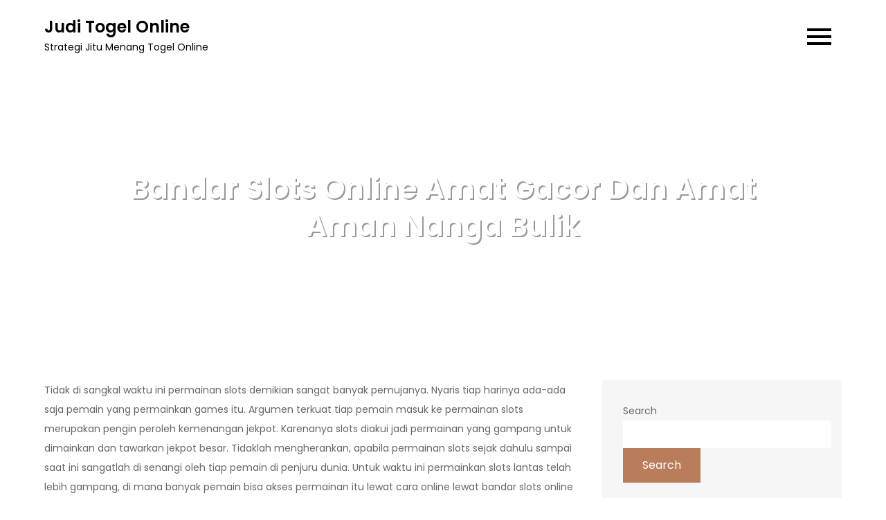

--- FILE ---
content_type: text/html; charset=UTF-8
request_url: https://manzanitaoutdoor.com/bandar-slots-online-amat-gacor-dan-amat-aman-nanga-bulik/
body_size: 11559
content:

<!DOCTYPE html> <html lang="en-US"><head>
	<meta charset="UTF-8">
	<meta name="viewport" content="width=device-width, initial-scale=1">
	<link rel="profile" href="https://gmpg.org/xfn/11">
	
<meta name='robots' content='index, follow, max-image-preview:large, max-snippet:-1, max-video-preview:-1' />

	<!-- This site is optimized with the Yoast SEO plugin v26.8 - https://yoast.com/product/yoast-seo-wordpress/ -->
	<title>Bandar Slots Online Amat Gacor Dan Amat Aman Nanga Bulik</title>
	<meta name="description" content="Bandar Slots Online Amat Gacor Dan Amat Aman Nanga Bulik" />
	<link rel="canonical" href="https://manzanitaoutdoor.com/bandar-slots-online-amat-gacor-dan-amat-aman-nanga-bulik/" />
	<meta property="og:locale" content="en_US" />
	<meta property="og:type" content="article" />
	<meta property="og:title" content="Bandar Slots Online Amat Gacor Dan Amat Aman Nanga Bulik" />
	<meta property="og:description" content="Bandar Slots Online Amat Gacor Dan Amat Aman Nanga Bulik" />
	<meta property="og:url" content="https://manzanitaoutdoor.com/bandar-slots-online-amat-gacor-dan-amat-aman-nanga-bulik/" />
	<meta property="og:site_name" content="Judi Togel Online" />
	<meta property="article:published_time" content="2023-03-24T12:24:59+00:00" />
	<meta property="og:image" content="https://manzanitaoutdoor.com/wp-content/uploads/2023/03/HV9ROw7-300x171.jpg" />
	<meta name="author" content="admin" />
	<meta name="twitter:card" content="summary_large_image" />
	<meta name="twitter:title" content="Bandar Slots Online Amat Gacor Dan Amat Aman Nanga Bulik" />
	<meta name="twitter:description" content="Bandar Slots Online Amat Gacor Dan Amat Aman Nanga Bulik" />
	<meta name="twitter:label1" content="Written by" />
	<meta name="twitter:data1" content="admin" />
	<meta name="twitter:label2" content="Est. reading time" />
	<meta name="twitter:data2" content="10 minutes" />
	<script type="application/ld+json" class="yoast-schema-graph">{"@context":"https://schema.org","@graph":[{"@type":"Article","@id":"https://manzanitaoutdoor.com/bandar-slots-online-amat-gacor-dan-amat-aman-nanga-bulik/#article","isPartOf":{"@id":"https://manzanitaoutdoor.com/bandar-slots-online-amat-gacor-dan-amat-aman-nanga-bulik/"},"author":{"name":"admin","@id":"https://manzanitaoutdoor.com/#/schema/person/49fa83f48c2dbe22835241de2d13b380"},"headline":"Bandar Slots Online Amat Gacor Dan Amat Aman Nanga Bulik","datePublished":"2023-03-24T12:24:59+00:00","mainEntityOfPage":{"@id":"https://manzanitaoutdoor.com/bandar-slots-online-amat-gacor-dan-amat-aman-nanga-bulik/"},"wordCount":2043,"commentCount":0,"image":{"@id":"https://manzanitaoutdoor.com/bandar-slots-online-amat-gacor-dan-amat-aman-nanga-bulik/#primaryimage"},"thumbnailUrl":"https://manzanitaoutdoor.com/wp-content/uploads/2023/03/HV9ROw7-300x171.jpg","articleSection":["Judi Togel"],"inLanguage":"en-US"},{"@type":"WebPage","@id":"https://manzanitaoutdoor.com/bandar-slots-online-amat-gacor-dan-amat-aman-nanga-bulik/","url":"https://manzanitaoutdoor.com/bandar-slots-online-amat-gacor-dan-amat-aman-nanga-bulik/","name":"Bandar Slots Online Amat Gacor Dan Amat Aman Nanga Bulik","isPartOf":{"@id":"https://manzanitaoutdoor.com/#website"},"primaryImageOfPage":{"@id":"https://manzanitaoutdoor.com/bandar-slots-online-amat-gacor-dan-amat-aman-nanga-bulik/#primaryimage"},"image":{"@id":"https://manzanitaoutdoor.com/bandar-slots-online-amat-gacor-dan-amat-aman-nanga-bulik/#primaryimage"},"thumbnailUrl":"https://manzanitaoutdoor.com/wp-content/uploads/2023/03/HV9ROw7-300x171.jpg","datePublished":"2023-03-24T12:24:59+00:00","author":{"@id":"https://manzanitaoutdoor.com/#/schema/person/49fa83f48c2dbe22835241de2d13b380"},"description":"Bandar Slots Online Amat Gacor Dan Amat Aman Nanga Bulik","breadcrumb":{"@id":"https://manzanitaoutdoor.com/bandar-slots-online-amat-gacor-dan-amat-aman-nanga-bulik/#breadcrumb"},"inLanguage":"en-US","potentialAction":[{"@type":"ReadAction","target":["https://manzanitaoutdoor.com/bandar-slots-online-amat-gacor-dan-amat-aman-nanga-bulik/"]}]},{"@type":"ImageObject","inLanguage":"en-US","@id":"https://manzanitaoutdoor.com/bandar-slots-online-amat-gacor-dan-amat-aman-nanga-bulik/#primaryimage","url":"https://manzanitaoutdoor.com/wp-content/uploads/2023/03/HV9ROw7.jpg","contentUrl":"https://manzanitaoutdoor.com/wp-content/uploads/2023/03/HV9ROw7.jpg","width":1280,"height":731},{"@type":"BreadcrumbList","@id":"https://manzanitaoutdoor.com/bandar-slots-online-amat-gacor-dan-amat-aman-nanga-bulik/#breadcrumb","itemListElement":[{"@type":"ListItem","position":1,"name":"Home","item":"https://manzanitaoutdoor.com/"},{"@type":"ListItem","position":2,"name":"Bandar Slots Online Amat Gacor Dan Amat Aman Nanga Bulik"}]},{"@type":"WebSite","@id":"https://manzanitaoutdoor.com/#website","url":"https://manzanitaoutdoor.com/","name":"Judi Togel Online","description":"Strategi Jitu Menang Togel Online","potentialAction":[{"@type":"SearchAction","target":{"@type":"EntryPoint","urlTemplate":"https://manzanitaoutdoor.com/?s={search_term_string}"},"query-input":{"@type":"PropertyValueSpecification","valueRequired":true,"valueName":"search_term_string"}}],"inLanguage":"en-US"},{"@type":"Person","@id":"https://manzanitaoutdoor.com/#/schema/person/49fa83f48c2dbe22835241de2d13b380","name":"admin","image":{"@type":"ImageObject","inLanguage":"en-US","@id":"https://manzanitaoutdoor.com/#/schema/person/image/","url":"https://secure.gravatar.com/avatar/6a92c7ba7c3efab8c5898e1033054a69b752811d5c8339cb434644dd1c635b3a?s=96&d=mm&r=g","contentUrl":"https://secure.gravatar.com/avatar/6a92c7ba7c3efab8c5898e1033054a69b752811d5c8339cb434644dd1c635b3a?s=96&d=mm&r=g","caption":"admin"},"sameAs":["https://manzanitaoutdoor.com"],"url":"https://manzanitaoutdoor.com/author/admin/"}]}</script>
	<!-- / Yoast SEO plugin. -->


<link rel='dns-prefetch' href='//kit.fontawesome.com' />
<link rel='dns-prefetch' href='//code.jquery.com' />
<link rel='dns-prefetch' href='//fonts.googleapis.com' />
<link rel="alternate" type="application/rss+xml" title="Judi Togel Online &raquo; Feed" href="https://manzanitaoutdoor.com/feed/" />
<link rel="alternate" title="oEmbed (JSON)" type="application/json+oembed" href="https://manzanitaoutdoor.com/wp-json/oembed/1.0/embed?url=https%3A%2F%2Fmanzanitaoutdoor.com%2Fbandar-slots-online-amat-gacor-dan-amat-aman-nanga-bulik%2F" />
<link rel="alternate" title="oEmbed (XML)" type="text/xml+oembed" href="https://manzanitaoutdoor.com/wp-json/oembed/1.0/embed?url=https%3A%2F%2Fmanzanitaoutdoor.com%2Fbandar-slots-online-amat-gacor-dan-amat-aman-nanga-bulik%2F&#038;format=xml" />
<style id='wp-img-auto-sizes-contain-inline-css' type='text/css'>
img:is([sizes=auto i],[sizes^="auto," i]){contain-intrinsic-size:3000px 1500px}
/*# sourceURL=wp-img-auto-sizes-contain-inline-css */
</style>
<link rel='stylesheet' id='pgp-jquery-ui-css-css' href='//code.jquery.com/ui/1.13.1/themes/base/jquery-ui.css?ver=1.13.1' type='text/css' media='' />
<link rel='stylesheet' id='pgp_bootstrap-css' href='https://manzanitaoutdoor.com/wp-content/plugins/postgeneratorpro/assets/css/wordpress-bootstrap.css' type='text/css' media='all' />
<style id='wp-emoji-styles-inline-css' type='text/css'>

	img.wp-smiley, img.emoji {
		display: inline !important;
		border: none !important;
		box-shadow: none !important;
		height: 1em !important;
		width: 1em !important;
		margin: 0 0.07em !important;
		vertical-align: -0.1em !important;
		background: none !important;
		padding: 0 !important;
	}
/*# sourceURL=wp-emoji-styles-inline-css */
</style>
<style id='wp-block-library-inline-css' type='text/css'>
:root{--wp-block-synced-color:#7a00df;--wp-block-synced-color--rgb:122,0,223;--wp-bound-block-color:var(--wp-block-synced-color);--wp-editor-canvas-background:#ddd;--wp-admin-theme-color:#007cba;--wp-admin-theme-color--rgb:0,124,186;--wp-admin-theme-color-darker-10:#006ba1;--wp-admin-theme-color-darker-10--rgb:0,107,160.5;--wp-admin-theme-color-darker-20:#005a87;--wp-admin-theme-color-darker-20--rgb:0,90,135;--wp-admin-border-width-focus:2px}@media (min-resolution:192dpi){:root{--wp-admin-border-width-focus:1.5px}}.wp-element-button{cursor:pointer}:root .has-very-light-gray-background-color{background-color:#eee}:root .has-very-dark-gray-background-color{background-color:#313131}:root .has-very-light-gray-color{color:#eee}:root .has-very-dark-gray-color{color:#313131}:root .has-vivid-green-cyan-to-vivid-cyan-blue-gradient-background{background:linear-gradient(135deg,#00d084,#0693e3)}:root .has-purple-crush-gradient-background{background:linear-gradient(135deg,#34e2e4,#4721fb 50%,#ab1dfe)}:root .has-hazy-dawn-gradient-background{background:linear-gradient(135deg,#faaca8,#dad0ec)}:root .has-subdued-olive-gradient-background{background:linear-gradient(135deg,#fafae1,#67a671)}:root .has-atomic-cream-gradient-background{background:linear-gradient(135deg,#fdd79a,#004a59)}:root .has-nightshade-gradient-background{background:linear-gradient(135deg,#330968,#31cdcf)}:root .has-midnight-gradient-background{background:linear-gradient(135deg,#020381,#2874fc)}:root{--wp--preset--font-size--normal:16px;--wp--preset--font-size--huge:42px}.has-regular-font-size{font-size:1em}.has-larger-font-size{font-size:2.625em}.has-normal-font-size{font-size:var(--wp--preset--font-size--normal)}.has-huge-font-size{font-size:var(--wp--preset--font-size--huge)}.has-text-align-center{text-align:center}.has-text-align-left{text-align:left}.has-text-align-right{text-align:right}.has-fit-text{white-space:nowrap!important}#end-resizable-editor-section{display:none}.aligncenter{clear:both}.items-justified-left{justify-content:flex-start}.items-justified-center{justify-content:center}.items-justified-right{justify-content:flex-end}.items-justified-space-between{justify-content:space-between}.screen-reader-text{border:0;clip-path:inset(50%);height:1px;margin:-1px;overflow:hidden;padding:0;position:absolute;width:1px;word-wrap:normal!important}.screen-reader-text:focus{background-color:#ddd;clip-path:none;color:#444;display:block;font-size:1em;height:auto;left:5px;line-height:normal;padding:15px 23px 14px;text-decoration:none;top:5px;width:auto;z-index:100000}html :where(.has-border-color){border-style:solid}html :where([style*=border-top-color]){border-top-style:solid}html :where([style*=border-right-color]){border-right-style:solid}html :where([style*=border-bottom-color]){border-bottom-style:solid}html :where([style*=border-left-color]){border-left-style:solid}html :where([style*=border-width]){border-style:solid}html :where([style*=border-top-width]){border-top-style:solid}html :where([style*=border-right-width]){border-right-style:solid}html :where([style*=border-bottom-width]){border-bottom-style:solid}html :where([style*=border-left-width]){border-left-style:solid}html :where(img[class*=wp-image-]){height:auto;max-width:100%}:where(figure){margin:0 0 1em}html :where(.is-position-sticky){--wp-admin--admin-bar--position-offset:var(--wp-admin--admin-bar--height,0px)}@media screen and (max-width:600px){html :where(.is-position-sticky){--wp-admin--admin-bar--position-offset:0px}}

/*# sourceURL=wp-block-library-inline-css */
</style>
<style id='classic-theme-styles-inline-css' type='text/css'>
/*! This file is auto-generated */
.wp-block-button__link{color:#fff;background-color:#32373c;border-radius:9999px;box-shadow:none;text-decoration:none;padding:calc(.667em + 2px) calc(1.333em + 2px);font-size:1.125em}.wp-block-file__button{background:#32373c;color:#fff;text-decoration:none}
/*# sourceURL=/wp-includes/css/classic-themes.min.css */
</style>
<link rel='stylesheet' id='dashicons-css' href='https://manzanitaoutdoor.com/wp-includes/css/dashicons.min.css' type='text/css' media='all' />
<link rel='stylesheet' id='admin-bar-css' href='https://manzanitaoutdoor.com/wp-includes/css/admin-bar.min.css' type='text/css' media='all' />
<style id='admin-bar-inline-css' type='text/css'>

    /* Hide CanvasJS credits for P404 charts specifically */
    #p404RedirectChart .canvasjs-chart-credit {
        display: none !important;
    }
    
    #p404RedirectChart canvas {
        border-radius: 6px;
    }

    .p404-redirect-adminbar-weekly-title {
        font-weight: bold;
        font-size: 14px;
        color: #fff;
        margin-bottom: 6px;
    }

    #wpadminbar #wp-admin-bar-p404_free_top_button .ab-icon:before {
        content: "\f103";
        color: #dc3545;
        top: 3px;
    }
    
    #wp-admin-bar-p404_free_top_button .ab-item {
        min-width: 80px !important;
        padding: 0px !important;
    }
    
    /* Ensure proper positioning and z-index for P404 dropdown */
    .p404-redirect-adminbar-dropdown-wrap { 
        min-width: 0; 
        padding: 0;
        position: static !important;
    }
    
    #wpadminbar #wp-admin-bar-p404_free_top_button_dropdown {
        position: static !important;
    }
    
    #wpadminbar #wp-admin-bar-p404_free_top_button_dropdown .ab-item {
        padding: 0 !important;
        margin: 0 !important;
    }
    
    .p404-redirect-dropdown-container {
        min-width: 340px;
        padding: 18px 18px 12px 18px;
        background: #23282d !important;
        color: #fff;
        border-radius: 12px;
        box-shadow: 0 8px 32px rgba(0,0,0,0.25);
        margin-top: 10px;
        position: relative !important;
        z-index: 999999 !important;
        display: block !important;
        border: 1px solid #444;
    }
    
    /* Ensure P404 dropdown appears on hover */
    #wpadminbar #wp-admin-bar-p404_free_top_button .p404-redirect-dropdown-container { 
        display: none !important;
    }
    
    #wpadminbar #wp-admin-bar-p404_free_top_button:hover .p404-redirect-dropdown-container { 
        display: block !important;
    }
    
    #wpadminbar #wp-admin-bar-p404_free_top_button:hover #wp-admin-bar-p404_free_top_button_dropdown .p404-redirect-dropdown-container {
        display: block !important;
    }
    
    .p404-redirect-card {
        background: #2c3338;
        border-radius: 8px;
        padding: 18px 18px 12px 18px;
        box-shadow: 0 2px 8px rgba(0,0,0,0.07);
        display: flex;
        flex-direction: column;
        align-items: flex-start;
        border: 1px solid #444;
    }
    
    .p404-redirect-btn {
        display: inline-block;
        background: #dc3545;
        color: #fff !important;
        font-weight: bold;
        padding: 5px 22px;
        border-radius: 8px;
        text-decoration: none;
        font-size: 17px;
        transition: background 0.2s, box-shadow 0.2s;
        margin-top: 8px;
        box-shadow: 0 2px 8px rgba(220,53,69,0.15);
        text-align: center;
        line-height: 1.6;
    }
    
    .p404-redirect-btn:hover {
        background: #c82333;
        color: #fff !important;
        box-shadow: 0 4px 16px rgba(220,53,69,0.25);
    }
    
    /* Prevent conflicts with other admin bar dropdowns */
    #wpadminbar .ab-top-menu > li:hover > .ab-item,
    #wpadminbar .ab-top-menu > li.hover > .ab-item {
        z-index: auto;
    }
    
    #wpadminbar #wp-admin-bar-p404_free_top_button:hover > .ab-item {
        z-index: 999998 !important;
    }
    
/*# sourceURL=admin-bar-inline-css */
</style>
<link rel='stylesheet' id='contact-form-7-css' href='https://manzanitaoutdoor.com/wp-content/plugins/contact-form-7/includes/css/styles.css' type='text/css' media='all' />
<link rel='stylesheet' id='blog-note-google-fonts-css' href='https://fonts.googleapis.com/css?family=Poppins%3A400%2C600%2C700&#038;subset=latin%2Clatin-ext' type='text/css' media='all' />
<link rel='stylesheet' id='fontawesome-all-css' href='https://manzanitaoutdoor.com/wp-content/themes/blog-note/assets/css/all.min.css' type='text/css' media='all' />
<link rel='stylesheet' id='slick-theme-css-css' href='https://manzanitaoutdoor.com/wp-content/themes/blog-note/assets/css/slick-theme.min.css' type='text/css' media='all' />
<link rel='stylesheet' id='slick-css-css' href='https://manzanitaoutdoor.com/wp-content/themes/blog-note/assets/css/slick.min.css' type='text/css' media='all' />
<link rel='stylesheet' id='blog-note-blocks-css' href='https://manzanitaoutdoor.com/wp-content/themes/blog-note/assets/css/blocks.min.css' type='text/css' media='all' />
<link rel='stylesheet' id='blog-note-style-css' href='https://manzanitaoutdoor.com/wp-content/themes/blog-note/style.css' type='text/css' media='all' />
<script type="text/javascript" src="https://manzanitaoutdoor.com/wp-includes/js/jquery/jquery.min.js" id="jquery-core-js"></script>
<script type="text/javascript" src="https://manzanitaoutdoor.com/wp-includes/js/jquery/jquery-migrate.min.js" id="jquery-migrate-js"></script>
<script type="text/javascript" src="https://manzanitaoutdoor.com/wp-content/plugins/postgeneratorpro/assets/js/bootstrap.min.js" id="pgp_bootstrap_js-js"></script>
<link rel="https://api.w.org/" href="https://manzanitaoutdoor.com/wp-json/" /><link rel="alternate" title="JSON" type="application/json" href="https://manzanitaoutdoor.com/wp-json/wp/v2/posts/1401" /><link rel="EditURI" type="application/rsd+xml" title="RSD" href="https://manzanitaoutdoor.com/xmlrpc.php?rsd" />
<meta name="generator" content="WordPress 6.9" />
<link rel='shortlink' href='https://manzanitaoutdoor.com/?p=1401' />
<link rel="icon" href="https://manzanitaoutdoor.com/wp-content/uploads/2023/03/1-150x150.jpeg" sizes="32x32" />
<link rel="icon" href="https://manzanitaoutdoor.com/wp-content/uploads/2023/03/1.jpeg" sizes="192x192" />
<link rel="apple-touch-icon" href="https://manzanitaoutdoor.com/wp-content/uploads/2023/03/1.jpeg" />
<meta name="msapplication-TileImage" content="https://manzanitaoutdoor.com/wp-content/uploads/2023/03/1.jpeg" />
</head>

<body class="wp-singular post-template-default single single-post postid-1401 single-format-standard wp-theme-blog-note right-sidebar">


<div id="page" class="site"><a class="skip-link screen-reader-text" href="#content">Skip to content</a>		
		<header id="masthead" class="site-header" role="banner">    <div class="wrapper">
        <div class="site-branding">
            <div class="site-logo">
                            </div><!-- .site-logo -->

            <div id="site-identity">
                <h1 class="site-title">
                    <a href="https://manzanitaoutdoor.com/" rel="home">  Judi Togel Online</a>
                </h1>

                                    <p class="site-description">Strategi Jitu Menang Togel Online</p>
                            </div><!-- #site-identity -->
        </div> <!-- .site-branding -->

        <nav id="site-navigation" class="main-navigation" role="navigation" aria-label="Primary Menu">
            <button type="button" class="menu-toggle">
                <span class="icon-bar"></span>
                <span class="icon-bar"></span>
                <span class="icon-bar"></span>
            </button>

            <div class="menu-home-container"><ul id="primary-menu" class="nav-menu"><li id="menu-item-1621" class="menu-item menu-item-type-taxonomy menu-item-object-category menu-item-1621"><a href="https://manzanitaoutdoor.com/category/baccarat-online/">Baccarat Online</a></li>
<li id="menu-item-1622" class="menu-item menu-item-type-taxonomy menu-item-object-category menu-item-1622"><a href="https://manzanitaoutdoor.com/category/blackjack-online/">Blackjack Online</a></li>
<li id="menu-item-1623" class="menu-item menu-item-type-taxonomy menu-item-object-category menu-item-1623"><a href="https://manzanitaoutdoor.com/category/judi-olahraga/">Judi Olahraga</a></li>
<li id="menu-item-1624" class="menu-item menu-item-type-taxonomy menu-item-object-category menu-item-1624"><a href="https://manzanitaoutdoor.com/category/judi-slot/">Judi Slot</a></li>
<li id="menu-item-1625" class="menu-item menu-item-type-taxonomy menu-item-object-category current-post-ancestor current-menu-parent current-post-parent menu-item-1625"><a href="https://manzanitaoutdoor.com/category/judi-togel/">Judi Togel</a></li>
<li id="menu-item-1626" class="menu-item menu-item-type-taxonomy menu-item-object-category menu-item-1626"><a href="https://manzanitaoutdoor.com/category/poker-online/">Poker Online</a></li>
<li id="menu-item-1627" class="menu-item menu-item-type-taxonomy menu-item-object-category menu-item-1627"><a href="https://manzanitaoutdoor.com/category/roulette-online/">Roulette Online</a></li>
</ul></div>        </nav><!-- #site-navigation -->
    </div><!-- .wrapper -->
		</header> <!-- header ends here -->	<div id="content" class="site-content">
	
        <div id="page-site-header" class="header-image-enable wrapper" style="background-image: url('');">
            <header class='page-header'>
                <div class="wrapper">
                    <h2 class="page-title">Bandar Slots Online Amat Gacor Dan Amat Aman 

Nanga Bulik</h2>                </div><!-- .wrapper -->
            </header>
        </div><!-- #page-site-header -->
        <div class= "wrapper section-gap">	<div id="primary" class="content-area">
		<main id="main" class="site-main" role="main">

		<article id="post-1401" class="post-1401 post type-post status-publish format-standard hentry category-judi-togel">
	<div class="entry-content">
		<p>Tidak di sangkal waktu ini permainan slots demikian sangat banyak pemujanya. Nyaris tiap harinya ada-ada saja pemain yang permainkan games itu. Argumen terkuat tiap pemain masuk ke permainan slots merupakan pengin peroleh kemenangan jekpot. Karenanya slots diakui jadi permainan yang gampang untuk dimainkan dan tawarkan jekpot besar. Tidaklah mengherankan, apabila permainan slots sejak dahulu sampai saat ini sangatlah di senangi oleh tiap pemain di penjuru dunia. Untuk waktu ini permainkan slots lantas telah lebih gampang, di mana banyak pemain bisa akses permainan itu lewat cara online lewat bandar slots online paling gacor serta paling aman. Dalam bandar itu udah disajikan permainan slots online komplet.</p>
<p>Slots menjadi satu diantara permainan yang demikian tenar waktu ini. Hadirnya internet bikin seluruh nya jadi serba gampang serta instant. Di Indonesia sendiri permainan slots benar-benar tidak diperbolehkan sebab termaksud perjudian. Semua macam perjudian di Indonesia begitu tidak boleh dan udah ada di dalam ketentuan undang-undang Negara itu. Karenanya, buat memainkan slots juga cukup berdampak  untuk pemain. Sejumlah pemain yang tergoda bakal permainan slots ini karena ada jekpot yang memberi hadiah berkali lipat. Tiap pemain begitu mengharapkan temukan hadiah berkali lipat itu hingga beberapa ratus juta. Di dalam permainan slots ada jekpot berlimpah. Buat temukan jekpot itu tentulah banyak pemain mesti dapat menangi permainan nya lebih dulu.</p>
<p>Kehebohan di permainan slots online ini siap bermacam ragam macam permainan slots yang bisa dimainkan  bebas oleh pemain. Tiap-tiap permainan slots itu mempunyai obyek nya semasing. Tiap-tiap permainan slots lantas punya ikon yang bisa jadi pemasti menangnya. Karena itu, banyak pemain lantas harus memahami benar model permainan slots online yang dimainkan. Antara jumlah macam permainan slots online sekarang ada games slots gacor yang di yakin bisa mendatangkan keuntungan jekpot lebih ringan. Slots gacor yaitu istilah buat permainan slots online yang kerap keluarkan jekpot. Hingga, pemain nya juga punyai peluang untuk peroleh jekpot lebih ringan dari permainan slots gacor itu. Buat nikmati permainan slots gacor ini pemain mesti tahu  provider slots gacor nya kerap siapkan sejumlah game slots gacor.</p>
<p>Bandar slots online sangat gacor dan amat aman yaitu tempat untuk bermain slots online sangat pas. Karenanya bandar itu lantas telah persiapkan slots gacor yang bisa dimainkan  ringan oleh seluruh pemain. Bukan cuma hanya itu, waktu main di bandar itu keamanan pemain juga teruji. Bandar ini telah miliki metode keamanan terunggul yang mendapat dukungan tehnologi hebat. Jadi, semuanya beberapa data pemain juga disimpan aman tiada simpel bocor di siapa saja. Disamping itu, bandar slots paling aman juga telah punyai lisensi sah dari instansi gambling internasional seperti pagcor, WLA, First Cagayan yang hendak memantau bandar itu. Maka, semuanya sejumlah data pemain lantas disimpan aman tanpa ada simpel bocor di siapa saja.</p>
<p>Bandar slots online paling gacor serta paling aman ini sangatlah memprioritaskan kepuasan semuanya pesertanya dengan siapkan servis terhebat untuk semuanya pesertanya. Servis itu lantas bekerja waktu 24 jam non-stop sehari-harinya. Pelayanan ini juga udah ditunjang oleh layanan konsumen mempunyai pengalaman yang siap menolong pemain. Untuk mengontak layanan konsumen ini dapat lewat spesifikasi live chat. Anda bisa ajukan pertanyaan, ajukan keluh kesah, mengharap pendapat, verifikasi deposit, register account baru dan ada banyak yang lain. Karena ada pelayanan terunggul ini, beberapa pemain juga bisa bermain-main dengan lancar dan aman.</p>
<h2>Daftar Games Paling Gacor Bandar Slots Online Sangat Aman</h2>
<p>Slots online ialah tipe permainan yang waktu ini lebih banyak dimainkan. Argumen permainan ini demikian terkenal di kelompok pemain lantaran menjajakan keuntungan banyak. Biarpun, dampak untuk memainkan slots online ini lantas begitu besar. Karena slots online terhitung perjudian yang paling tidak boleh oleh pemerintahan Indonesia. Rata-rata pemain yang terjun pada permainan slots online ini tentu saja ingin peroleh kemenangan. Hanya cukup kemenangan dapat peroleh jekpot hingga sampai berkali lipat. Pemain harus mengeluarkan modal lebih dulu buat mengawali bermainnya. Dari modal itu akan menjadi keuntungan buat pemain bila sukses gapai kemenangan slots online ini.</p>
<p>Slots tergolong permainan yang gampang untuk dimainkan tetapi buat menangi perrmainan slots ini cukup sukar, perputaran dari perrmainan slots cepat sekali sekali maka dari itu cukup susah diperkirakan. Di permainan slots online juga ada makna slots gacor yang diakui bisa memberinya keringanan dalam memperoleh jekpot. Buat nikmati beragam jenis games slots gacor ini, tentulah pemain lantas mesti tahu macam-macam permainan nya. Karena itu, ini kumpulan game slots amat gacor bandar slots online paling aman ialah :</p>
<h2>Slots online gates of Olympus</h2>
<p>Gates of Olympus adalah permainan slots online gacor yang miliki spek menarik di dalamnya seperti feature multiplier atau pengganda, feature bonus spin sampai 15x, feature scatter wild. Permainan slots gates of Olympus ini sanggup berikan pengalaman main heboh di pemainnya. Games slots ini termaksud slots gacor yang ringan pula dimenangi.</p>
<h2>Slots online joker&#8217;s jewel</h2>
<p>Joker&#8217;s jewels yakni permainan slots online gacor dari pragmatic play. Permainan slots ini juga miliki teknik yang simpel dalam memainkan. Maka dari itu, pemain lantas dapat bertambah simpel menangi permainan slots satu ini.</p>
<h2>Slots online aztech gems</h2>
<p>Aztech gems yakni games slots online bikinan dari pragmatic play yang termudah pula buat dimenangi. Karena permainan slots satu ini punyai jumlah RTP tinggi hingga sampai 96%. Semuanya pemain yang permainkan aztech gems ini miliki peluang untuk temukan lebih cepat serta mudah. Permainan slots ini terhitung slots online paling populer  di kelompok pemain.</p>
<h2>Slots online aztech temple</h2>
<p>Slots aztech temple yakni games slots online gacor dan simpel dimenangi  dari provider slots joker123. Games slots aztech temple ini punyai jumlah RTP yang lumayan besar adalah 87%. Tiap pemain yang taruhan aztech temple miliki peluang buat peroleh kemenangan lebih simpel juga.</p>
<h2>Slots online koi gate</h2>
<p>Koi gate terhitung permainan slots online yang ringan dimenangi serta gacor juga. Games slots koi gate ini dari provider slots habanero yang mempunyai jumlah RTP tinggi ialah 98%. Games slots koi gate ini demikian termasyhur di kelompok pemain. Siapa saja yang terjun dalam permainan mati gate ini miliki kesempatan besar untuk temukan jekpot besar.</p>
<h2>Slots online crazy bomber</h2>
<p>Crazy bomber ialah permainan slots yang kerap dimainkan , games slots crazy bomber merupakan slots gacor dari spadegaming. Permainan slots ini juga punyai RTP tinggi adalah 96%. Crazy bomber merupakan macam permainan slots online yang sengit pun buat dipermainkan.</p>
<h2>Slots online great blue</h2>
<p>Great blue merupakan permainan slots online gacor dari playtech. Tiap-tiap pemain yang masuk ke permainan slots great blue juga punya peluang untuk peroleh kemenangan lebih gampang. Di dalam permainan slots ini ada free spin yang buat tiap-tiap pemain dapat memainkan games slots dengan cuma-cuma. Jadi, nanti peluang untuk peroleh jekpot lantas menjadi lebih ringan.</p>
<h2>Slots online starlight princess</h2>
<p>Starlight princess yakni permainan slots online termashyur yang banyak dimainkan sama seluruh pemain. Permainan slotini produksi dari pragmatic play yang asyik untuk dipermainkan. Walaupun, objek dari permainan ini merupakan anime princess akan tetapi permainan slots ini amat memberikan keuntungan pemainnya. Di mana, pemain dapat secara gampang temukan kemenangan pun di permainan slots online ini.</p>
<p>List game slots paling gacor yang ingin dimainkan telah dijelaskan sebelumnya, tiap-tiap pemain lantas miliki peluang temukan jekpot besar dari permainan slots gacor itu. Buat memainkan slots gacor ini tambah aman dapat lewat bandar slots online sangat aman.</p>
<h2>Struktur Keamanan Bandar Slots Online Sangat Aman</h2>
<p>Tersedianya technologi bikin seluruhnya pekerjaan manusia menjadi lebih ringan, efektif, cepat, serta efisien. Apa lagi, waktu ini apa pun itu telah dapat dikerjakan dengan cara online maka membuat internet jadi kepentingan buat seluruh orang. Karenanya, ini juga mempunyai pengaruh  dalam permainan slots semakin mengalami perkembangan serta bisa dimainkan dengan online yang sebelumnya cuman bisa dimainkan lewat kasino saja. Permainan slots online pastinya lebih gampang dimainkan, karena pemain hanya butuh mengaksesnya memakai telpon seluler yang udah tersambung ke sambungan internet. Buat memainkan slots online ini lantas dapat lewat bandar slots online paling aman yang telah punyai struktur keamanan terpilih. Di mana, keamanan seluruhnya anggotanya terjaga.</p>
<p><img fetchpriority="high" decoding="async" class="size-medium wp-image-15 aligncenter" src="https://manzanitaoutdoor.com/wp-content/uploads/2023/03/HV9ROw7-300x171.jpg" alt="" width="300" height="171" srcset="https://manzanitaoutdoor.com/wp-content/uploads/2023/03/HV9ROw7-300x171.jpg 300w, https://manzanitaoutdoor.com/wp-content/uploads/2023/03/HV9ROw7-1024x585.jpg 1024w, https://manzanitaoutdoor.com/wp-content/uploads/2023/03/HV9ROw7-768x439.jpg 768w, https://manzanitaoutdoor.com/wp-content/uploads/2023/03/HV9ROw7.jpg 1280w" sizes="(max-width: 300px) 100vw, 300px" /></p>
<p>Tak di ingkari slots terhitung perjudian yang paling tidak diperbolehkan di Indonesia serta untuk memainkan slots online ini cukup terdapat resiko. Karena itu, pemain juga diperlukan keamanan yang bagus supaya bermain nya dapat semakin lancar serta tenang. Tidak hanya itu, dengan makin banyaknya penggila slots online kemunculan bandar slots juga makin bertambah. Pemain juga mesti selective dalam penyeleksian bandarnya. Lantaran, tidak seluruhnya bandar slots online bisa memberi keamanan kesemua anggotanya atau punya mekanisme keamanan terunggul. Berlainan dengan bandar slots online paling aman ini yang udah punya prosedur keamanan terunggul. Karena itu, apa skema keamanan dari bandar slots online sangat aman serta dapat dipercaya adalah :</p>
<h2>Jamin seluruh keamanan semuanya pesertanya</h2>
<p>Tiap pemain slots online yang main lewat bandar slots online paling aman dan bisa dipercaya tidak harus cemas, sebab seluruh sejumlah data yang disimpan bakal disimpan aman. Beberapa data pemain di isi di saat jadi peserta anyar. Jadi, tiap bandar juga jelas punya data jati diri pemain. Namun, anda tak usah risau sebab semua data itu disimpan aman.</p>
<h2>Link opsi</h2>
<p>Untuk sediakan pemain slots online tentu saja cukup berefek pula untuk bandar. Jelas, ada banyak kendaala atau persoalan yang di menghadapi oleh pemain. Umumnya, masalah atau persoalan yang terjadi di sebuah bandar slots online yaitu ada penyegelan yang sudah dilakukan oleh faksi pemerintahan Indonesia. Karena itu, buat memperkirakan itu seluruhnya bandar slots online dapat dipercaya udah persiapkan sangat banyak link opsi menjadi backup atau cadangan buat dijadikan jadi tempat untuk bermain slots online bila sewaktu-walktu situs penting nya di blokir oleh pemerintahan. Karenanya, banyak pemain juga tetap bisa bermain meskipun situs terutamanya yang dikunci.</p>
<h2>Lisensi sah</h2>
<p>Bandar slots online amat aman miliki lisensi sah pun dari instansi gambling internasional seperti pagcor, WLA, First Cagayan. Karena ada lisensi sah ini dapat jadi bukti kalau bandar itu bisa jadi tempat amat aman untuk memainkan slots online. Semua tipe permainan slots online yang disiapkan nya fair-play tanpa robot. Waktu main tidak ada yang lakukan perbuatan nakal. Diluar itu, berapa saja kemenangan didapat oleh pemain langsung di bayarkan di pemain.</p>
<p>Mekanisme keamanan sangat begitu penting dipunyai oleh bandar slots online amat gacor ini, untuk memberi keamanan pada pemain. Disamping itu, terdapatnya prosedur keamanan dapat bikin pemain jadi tambah nyaman permainkan slots online ini.</p>
<h2>Mengapa Harus Menunjuk Bandar Slots Online Paling Gacor Dan Paling Aman</h2>
<p>Dengan ada banyak fans dari slots online ini semakin bertambah pula bandar slots online yang bisa ditemui oleh pemain di dalam internet. Kadang banyak bandar slots ini membuat pemula kesukaran buat tentukan yang mana lebih benar buat dijadikan menjadi tempat untuk bermain slots online. Beberapa pemain tentu mesti main lewat bandar slots online amat gacor dan amat aman yang telah dipastikan dapat dipercaya. Di mana, banyak pemain sudah terjaga keamanannya ketika bermain di bandar itu. Ada sangat banyak argumen yang memaksa pemain pilih bandar itu. Oleh karena itu, ini argumen mengapa harus memutuskan bandar slots online amat gacor dan amat aman yakni :</p>
<h2>Siapkan permainan slots gacor dapat dipercaya</h2>
<p>Tiap pemain selalu pengin memainkan slots gacor lantaran kerap keluarkan jekpot. Karenanya, bandar slots sangat gacor ini kerap siapkan sejumlah game slots gacor. Tiap-tiap macam permainan slots gacor yang disiapkannya juga bisa dipercaya dan presisi. Maka dari itu, semuanya pemain lantas mempunyai peluang untuk peroleh jekpot lebih ringan. Tiap games slots gacor itu ditunjang pula oleh provider slots online terhebat.</p>
<h2>Pelayanan 24 jam non-stop</h2>
<p>Bandar slots amat gacor serta paling aman ini udah menyiapkan pelayanan 24 jam nonstop tiap harinya. Service itu lantas telah dibantu oleh layanan konsumen eksper serta professional yang bisa bikin pemain bertambah ringan permainkan slots online ini. Tiap-tiap pemain dapat juga dengan entengnya mengontak layanan konsumen ini lewat spek live chat. Tiap pemain bisa ajukan pertanyaan, ajukan rintihan, mengharap arahan, verifikasi deposit, pembikinan account baru serta masihlah banyak yang lain. Adanya service 24 jam non-stop ini membikin pemain bisa bermain kapan saja tiada batas waktu.</p>
<h2>Promosi bonus berlimpah</h2>
<p>Semuanya pemain pun punya peluang buat temukan promosi bonus tumpah ruah yang disiapkan oleh bandar slots paling gacor serta paling aman ini. Promosi bonus itu bakal menjadi tambahan keuntungan buat banyak pemain. Hingga, pemain juga tidak cuma mendapati keuntungan hasil dari kemenangan saja, tetapi ada tambahan keuntungan yang dapat didapat berbentuk bonus banyak ini. Adanya bonus tesebut keuntungan yang didapat oleh pemain bertambah besar.</p>
<h2>Agunan keamanan</h2>
<p>Tiap pemain yang masuk pada bandar slots paling aman ini telah terbukti keamanannya. Karena bandar itu telah punya mekanisme keamanan terbaik yang bisa memberi kelancaran pada tiap-tiap pemain untuk nikmati permainan slots online.</p>
<p>Bandar slots online paling gacor serta amat aman ini sangatlah mengedepankan kepuasan banyak member-nya. Bandar itu lantas punya visi menjadi tempat untuk bermain slots online ternyaman. Jadi, argumen tersebut yang menyaratkan pemain menunjuk bandar itu supaya dapat bermain-main dengan lancar.</p>
			</div><!-- .entry-content -->
			

	<div class="entry-meta">
		<span class="byline">By <span class="author vcard"><a href="https://manzanitaoutdoor.com/author/admin/" class="url" itemprop="url">admin</a></span></span><span class="date"><a href="https://manzanitaoutdoor.com/bandar-slots-online-amat-gacor-dan-amat-aman-nanga-bulik/" rel="bookmark"><time class="entry-date published updated" datetime="2023-03-24T19:24:59+07:00">24/03/2023</time></a></span><span class="cat-links"><a href="https://manzanitaoutdoor.com/category/judi-togel/" rel="category tag">Judi Togel</a></span>	</div><!-- .entry-meta -->	
</article><!-- #post-## -->
	<nav class="navigation post-navigation" aria-label="Posts">
		<h2 class="screen-reader-text">Post navigation</h2>
		<div class="nav-links"><div class="nav-previous"><a href="https://manzanitaoutdoor.com/bandar-slots-online-paling-gacor-serta-sangat-aman-sukamara/" rel="prev">Bandar Slots Online Paling Gacor Serta Sangat Aman 

Sukamara</a></div><div class="nav-next"><a href="https://manzanitaoutdoor.com/bandar-slots-online-paling-gacor-serta-amat-aman-kapuas/" rel="next">Bandar Slots Online Paling Gacor Serta Amat Aman 

Kapuas</a></div></div>
	</nav>
		</main><!-- #main -->
	</div><!-- #primary -->

	<aside id="secondary" class="widget-area" role="complementary">
		<aside id="block-2" class="widget widget_block widget_search"><form role="search" method="get" action="https://manzanitaoutdoor.com/" class="wp-block-search__button-outside wp-block-search__text-button wp-block-search"    ><label class="wp-block-search__label" for="wp-block-search__input-1" >Search</label><div class="wp-block-search__inside-wrapper" ><input class="wp-block-search__input" id="wp-block-search__input-1" placeholder="" value="" type="search" name="s" required /><button aria-label="Search" class="wp-block-search__button wp-element-button" type="submit" >Search</button></div></form></aside><aside id="block-3" class="widget widget_block"><div class="wp-block-group"><div class="wp-block-group__inner-container is-layout-flow wp-block-group-is-layout-flow"><h2 class="wp-block-heading">Recent Posts</h2><ul class="wp-block-latest-posts__list wp-block-latest-posts"><li><a class="wp-block-latest-posts__post-title" href="https://manzanitaoutdoor.com/panduan-bermain-judi-situs-roulette-online-terpercaya-2026-untuk-pemula/">Panduan Bermain Judi Situs Roulette Online Terpercaya 2026 untuk Pemula yang Ingin Menang</a></li>
<li><a class="wp-block-latest-posts__post-title" href="https://manzanitaoutdoor.com/judi-situs-roulette-online-terpercaya-2026-dengan-peluang-menang-tinggi/">Judi Situs Roulette Online Terpercaya 2026 Dengan Peluang Menang Tinggi yang Harus Diketahui</a></li>
<li><a class="wp-block-latest-posts__post-title" href="https://manzanitaoutdoor.com/baccarat-online-terpercaya-2026-tips-menghindari-situs-palsu-dan-penipuan/">Baccarat Online Terpercaya 2026: Cara Menghindari Situs Palsu dan Penipuan</a></li>
<li><a class="wp-block-latest-posts__post-title" href="https://manzanitaoutdoor.com/strategi-terbaik-menang-di-baccarat-online-terpercaya-2026/">Strategi Terbaik Menang di Baccarat Online Terpercaya 2026: Panduan Lengkap dan Efektif</a></li>
<li><a class="wp-block-latest-posts__post-title" href="https://manzanitaoutdoor.com/baccarat-online-terpercaya-2026-panduan-deposit-withdraw-dan-main-aman/">Baccarat Online Terpercaya 2026: Panduan Deposit, Withdraw, dan Cara Main Aman</a></li>
</ul></div></div></aside><aside id="block-4" class="widget widget_block"><div class="wp-block-group"><div class="wp-block-group__inner-container is-layout-flow wp-block-group-is-layout-flow"><h2 class="wp-block-heading">Recent Comments</h2><div class="no-comments wp-block-latest-comments">No comments to show.</div></div></div></aside><aside id="block-5" class="widget widget_block"><div class="wp-block-group"><div class="wp-block-group__inner-container is-layout-flow wp-block-group-is-layout-flow"><h2 class="wp-block-heading">Archives</h2><ul class="wp-block-archives-list wp-block-archives">	<li><a href='https://manzanitaoutdoor.com/2026/01/'>January 2026</a></li>
	<li><a href='https://manzanitaoutdoor.com/2025/12/'>December 2025</a></li>
	<li><a href='https://manzanitaoutdoor.com/2025/11/'>November 2025</a></li>
	<li><a href='https://manzanitaoutdoor.com/2025/10/'>October 2025</a></li>
	<li><a href='https://manzanitaoutdoor.com/2025/09/'>September 2025</a></li>
	<li><a href='https://manzanitaoutdoor.com/2025/08/'>August 2025</a></li>
	<li><a href='https://manzanitaoutdoor.com/2025/07/'>July 2025</a></li>
	<li><a href='https://manzanitaoutdoor.com/2025/06/'>June 2025</a></li>
	<li><a href='https://manzanitaoutdoor.com/2025/05/'>May 2025</a></li>
	<li><a href='https://manzanitaoutdoor.com/2025/04/'>April 2025</a></li>
	<li><a href='https://manzanitaoutdoor.com/2025/03/'>March 2025</a></li>
	<li><a href='https://manzanitaoutdoor.com/2025/02/'>February 2025</a></li>
	<li><a href='https://manzanitaoutdoor.com/2025/01/'>January 2025</a></li>
	<li><a href='https://manzanitaoutdoor.com/2024/12/'>December 2024</a></li>
	<li><a href='https://manzanitaoutdoor.com/2024/11/'>November 2024</a></li>
	<li><a href='https://manzanitaoutdoor.com/2024/10/'>October 2024</a></li>
	<li><a href='https://manzanitaoutdoor.com/2024/09/'>September 2024</a></li>
	<li><a href='https://manzanitaoutdoor.com/2024/08/'>August 2024</a></li>
	<li><a href='https://manzanitaoutdoor.com/2024/07/'>July 2024</a></li>
	<li><a href='https://manzanitaoutdoor.com/2024/06/'>June 2024</a></li>
	<li><a href='https://manzanitaoutdoor.com/2024/05/'>May 2024</a></li>
	<li><a href='https://manzanitaoutdoor.com/2024/04/'>April 2024</a></li>
	<li><a href='https://manzanitaoutdoor.com/2024/03/'>March 2024</a></li>
	<li><a href='https://manzanitaoutdoor.com/2024/02/'>February 2024</a></li>
	<li><a href='https://manzanitaoutdoor.com/2024/01/'>January 2024</a></li>
	<li><a href='https://manzanitaoutdoor.com/2023/12/'>December 2023</a></li>
	<li><a href='https://manzanitaoutdoor.com/2023/05/'>May 2023</a></li>
	<li><a href='https://manzanitaoutdoor.com/2023/04/'>April 2023</a></li>
	<li><a href='https://manzanitaoutdoor.com/2023/03/'>March 2023</a></li>
</ul></div></div></aside><aside id="block-6" class="widget widget_block"><div class="wp-block-group"><div class="wp-block-group__inner-container is-layout-flow wp-block-group-is-layout-flow"><h2 class="wp-block-heading">Categories</h2><ul class="wp-block-categories-list wp-block-categories">	<li class="cat-item cat-item-3"><a href="https://manzanitaoutdoor.com/category/baccarat-online/">Baccarat Online</a>
</li>
	<li class="cat-item cat-item-5"><a href="https://manzanitaoutdoor.com/category/blackjack-online/">Blackjack Online</a>
</li>
	<li class="cat-item cat-item-724"><a href="https://manzanitaoutdoor.com/category/casino-games/">Casino Games</a>
</li>
	<li class="cat-item cat-item-610"><a href="https://manzanitaoutdoor.com/category/game-tembak-ikan-judi/">Game Tembak Ikan Judi</a>
</li>
	<li class="cat-item cat-item-6"><a href="https://manzanitaoutdoor.com/category/judi-olahraga/">Judi Olahraga</a>
</li>
	<li class="cat-item cat-item-7"><a href="https://manzanitaoutdoor.com/category/judi-slot/">Judi Slot</a>
</li>
	<li class="cat-item cat-item-2"><a href="https://manzanitaoutdoor.com/category/judi-togel/">Judi Togel</a>
</li>
	<li class="cat-item cat-item-8"><a href="https://manzanitaoutdoor.com/category/poker-online/">Poker Online</a>
</li>
	<li class="cat-item cat-item-4"><a href="https://manzanitaoutdoor.com/category/roulette-online/">Roulette Online</a>
</li>
</ul></div></div></aside>	</aside><!-- #secondary -->
<script defer src="https://static.cloudflareinsights.com/beacon.min.js/vcd15cbe7772f49c399c6a5babf22c1241717689176015" integrity="sha512-ZpsOmlRQV6y907TI0dKBHq9Md29nnaEIPlkf84rnaERnq6zvWvPUqr2ft8M1aS28oN72PdrCzSjY4U6VaAw1EQ==" data-cf-beacon='{"version":"2024.11.0","token":"4df9d61a5a90466aab6ece01f9e0717f","r":1,"server_timing":{"name":{"cfCacheStatus":true,"cfEdge":true,"cfExtPri":true,"cfL4":true,"cfOrigin":true,"cfSpeedBrain":true},"location_startswith":null}}' crossorigin="anonymous"></script>
